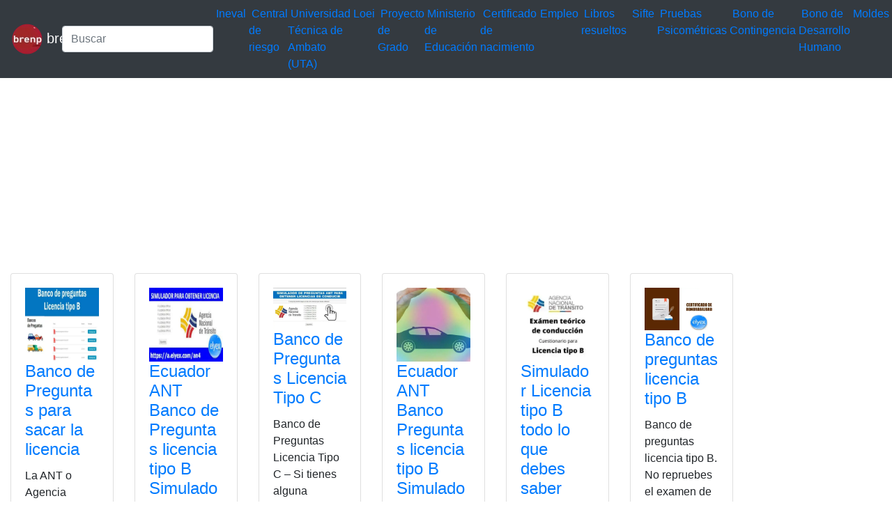

--- FILE ---
content_type: text/html; charset=UTF-8
request_url: https://brenp.com/category/banco-de-preguntas-licencia/
body_size: 5890
content:
<!DOCTYPE html><html lang="es"><head><meta charset="UTF-8"><meta name="viewport" content="width=device-width, initial-scale=1, shrink-to-fit=no"><meta name='robots' content='index, follow, max-image-preview:large, max-snippet:-1, max-video-preview:-1' /> <style media="all">img:is([sizes=auto i],[sizes^="auto," i]){contain-intrinsic-size:3000px 1500px}
/*! This file is auto-generated */
.wp-block-button__link{color:#fff;background-color:#32373c;border-radius:9999px;box-shadow:none;text-decoration:none;padding:calc(.667em + 2px) calc(1.333em + 2px);font-size:1.125em}.wp-block-file__button{background:#32373c;color:#fff;text-decoration:none}
body.custom-background{background-color:#c9c9c9}
.woocommerce-checkout .c4wp_captcha_field{margin-bottom:10px;margin-top:15px;position:relative;display:inline-block}
.login #login,.login #lostpasswordform{min-width:350px !important}.wpforms-field-c4wp iframe{width:100% !important}
.login #login,.login #lostpasswordform{min-width:350px !important}.wpforms-field-c4wp iframe{width:100% !important}</style><title>Banco de Preguntas licencia 2026 brenp</title><link rel="canonical" href="https://brenp.com/category/banco-de-preguntas-licencia/" /><meta property="og:locale" content="es_ES" /><meta property="og:type" content="article" /><meta property="og:title" content="Banco de Preguntas licencia 2026 brenp" /><meta property="og:url" content="https://brenp.com/category/banco-de-preguntas-licencia/" /><meta property="og:site_name" content="correo institucional educarecuador mapa del ecuador provincias y capitales red socio empleo socioempleo libros del ministerio athenea matricula automatica me capacito" /><meta property="og:image" content="https://brenp.com/wp-content/uploads/2021/11/logo-brenp-250.webp" /><meta property="og:image:width" content="250" /><meta property="og:image:height" content="250" /><meta property="og:image:type" content="image/webp" /><meta name="twitter:card" content="summary_large_image" /><meta name="twitter:site" content="@BrenpCom" /><link rel="stylesheet" type="text/css" href="//s.elyex.com/static/lib/bootstrap-4.5.3/css/bootstrap.min.css" /> <script src="//s.elyex.com/static/lib/jquery-3.5.1.slim.min.js"></script> <script src="//s.elyex.com/static/lib/bootstrap-4.5.3/js/bootstrap.bundle.min.js"></script>    <script async src="https://www.googletagmanager.com/gtag/js?id=G-7JY2NWRTDC"></script> <script>window.dataLayer = window.dataLayer || [];
  function gtag(){dataLayer.push(arguments);}
  gtag('js', new Date());

  gtag('config', 'G-7JY2NWRTDC');</script>    <script data-ad-client="ca-pub-8610773740844849" async src="https://pagead2.googlesyndication.com/pagead/js/adsbygoogle.js"></script> <meta name="onesignal" content="wordpress-plugin"/> <script>window.OneSignalDeferred = window.OneSignalDeferred || [];

      OneSignalDeferred.push(function(OneSignal) {
        var oneSignal_options = {};
        window._oneSignalInitOptions = oneSignal_options;

        oneSignal_options['serviceWorkerParam'] = { scope: '/' };
oneSignal_options['serviceWorkerPath'] = 'OneSignalSDKWorker.js.php';

        OneSignal.Notifications.setDefaultUrl("https://brenp.com");

        oneSignal_options['wordpress'] = true;
oneSignal_options['appId'] = '2d0c5eb4-aa06-4562-bb4e-a7294c9bda48';
oneSignal_options['allowLocalhostAsSecureOrigin'] = true;
oneSignal_options['welcomeNotification'] = { };
oneSignal_options['welcomeNotification']['title'] = "";
oneSignal_options['welcomeNotification']['message'] = "Gracias !!!";
oneSignal_options['welcomeNotification']['url'] = "https://brenp.com";
oneSignal_options['path'] = "https://brenp.com/wp-content/plugins/onesignal-free-web-push-notifications/sdk_files/";
oneSignal_options['promptOptions'] = { };
oneSignal_options['promptOptions']['actionMessage'] = "Deseas Suscribirte";
oneSignal_options['promptOptions']['acceptButtonText'] = "Aceptar";
oneSignal_options['promptOptions']['siteName'] = "https://brenp.com";
              OneSignal.init(window._oneSignalInitOptions);
              OneSignal.Slidedown.promptPush()      });

      function documentInitOneSignal() {
        var oneSignal_elements = document.getElementsByClassName("OneSignal-prompt");

        var oneSignalLinkClickHandler = function(event) { OneSignal.Notifications.requestPermission(); event.preventDefault(); };        for(var i = 0; i < oneSignal_elements.length; i++)
          oneSignal_elements[i].addEventListener('click', oneSignalLinkClickHandler, false);
      }

      if (document.readyState === 'complete') {
           documentInitOneSignal();
      }
      else {
           window.addEventListener("load", function(event){
               documentInitOneSignal();
          });
      }</script> <link rel="icon" href="https://brenp.com/wp-content/uploads/2021/11/brenp_45.webp" sizes="32x32" /><link rel="icon" href="https://brenp.com/wp-content/uploads/2021/11/brenp_45.webp" sizes="192x192" /><link rel="apple-touch-icon" href="https://brenp.com/wp-content/uploads/2021/11/brenp_45.webp" /><meta name="msapplication-TileImage" content="https://brenp.com/wp-content/uploads/2021/11/brenp_45.webp" /></head><body><header><nav class="navbar navbar-expand-sm bg-dark navbar-dark"> <a class="navbar-brand" href="https://brenp.com/"> <img src="https://s.elyex.com/static/img/brenp_45.webp" class="img-fluid" alt="correo institucional educarecuador mapa del ecuador provincias y capitales red socio empleo socioempleo libros del ministerio athenea matricula automatica me capacito"> brenp </a><form class="form-inline" method="get" action="https://buscar.elyex.com/buscar.php"> <input class="form-control" name="b" type="text" placeholder="Buscar" aria-label="Search"> <input name="h" type="hidden" value ="brenp.com"></form> <button class="navbar-toggler" type="button" data-toggle="collapse" data-target="#collapsibleNavbar"> <span class="navbar-toggler-icon"></span> </button><div class="collapse navbar-collapse" id="collapsibleNavbar"><div class="menu-categorias-container"><ul id="menu-categorias" class="navbar-nav"><li id="menu-item-55149" class="menu-item menu-item-type-custom menu-item-object-custom menu-item-55149">&nbsp<a href="https://brenp.com/tag/ineval/">Ineval</a>&nbsp</li><li id="menu-item-32199" class="menu-item menu-item-type-taxonomy menu-item-object-category menu-item-32199">&nbsp<a href="https://brenp.com/category/central-de-riesgo/">Central de riesgo</a>&nbsp</li><li id="menu-item-55151" class="menu-item menu-item-type-taxonomy menu-item-object-category menu-item-55151">&nbsp<a href="https://brenp.com/category/universidad-tecnica-de-ambato-uta/">Universidad Técnica de Ambato (UTA)</a>&nbsp</li><li id="menu-item-55152" class="menu-item menu-item-type-custom menu-item-object-custom menu-item-55152">&nbsp<a href="https://brenp.com/tag/loei/">Loei</a>&nbsp</li><li id="menu-item-49292" class="menu-item menu-item-type-taxonomy menu-item-object-category menu-item-49292">&nbsp<a href="https://brenp.com/category/proyecto-de-grado/">Proyecto de Grado</a>&nbsp</li><li id="menu-item-49294" class="menu-item menu-item-type-taxonomy menu-item-object-category menu-item-49294">&nbsp<a href="https://brenp.com/category/ministerio-de-educacion/">Ministerio de Educación</a>&nbsp</li><li id="menu-item-55154" class="menu-item menu-item-type-taxonomy menu-item-object-category menu-item-55154">&nbsp<a href="https://brenp.com/category/certificado-de-nacimiento/">Certificado de nacimiento</a>&nbsp</li><li id="menu-item-55155" class="menu-item menu-item-type-taxonomy menu-item-object-category menu-item-55155">&nbsp<a href="https://brenp.com/category/empleo/">Empleo</a>&nbsp</li><li id="menu-item-55156" class="menu-item menu-item-type-taxonomy menu-item-object-category menu-item-55156">&nbsp<a href="https://brenp.com/category/libros-resueltos/">Libros resueltos</a>&nbsp</li><li id="menu-item-55158" class="menu-item menu-item-type-custom menu-item-object-custom menu-item-55158">&nbsp<a href="https://brenp.com/tag/sifte/">Sifte</a>&nbsp</li><li id="menu-item-49293" class="menu-item menu-item-type-taxonomy menu-item-object-category menu-item-49293">&nbsp<a href="https://brenp.com/category/pruebas-psicometricas/">Pruebas Psicométricas</a>&nbsp</li><li id="menu-item-44538" class="menu-item menu-item-type-taxonomy menu-item-object-category menu-item-44538">&nbsp<a href="https://brenp.com/category/bono-de-contingencia/">Bono de Contingencia</a>&nbsp</li><li id="menu-item-34564" class="menu-item menu-item-type-taxonomy menu-item-object-category menu-item-34564">&nbsp<a href="https://brenp.com/category/bono-de-desarrollo-humano/">Bono de Desarrollo Humano</a>&nbsp</li><li id="menu-item-55159" class="menu-item menu-item-type-taxonomy menu-item-object-category menu-item-55159">&nbsp<a href="https://brenp.com/category/moldes/">Moldes</a>&nbsp</li></ul></div></div></nav>  <script async src="https://pagead2.googlesyndication.com/pagead/js/adsbygoogle.js?client=ca-pub-8610773740844849"
     crossorigin="anonymous"></script>  <ins class="adsbygoogle"
 style="display:block"
 data-ad-client="ca-pub-8610773740844849"
 data-ad-slot="6704400108"
 data-ad-format="auto"
 data-full-width-responsive="true"></ins> <script>(adsbygoogle = window.adsbygoogle || []).push({});</script> </header><div class="container-fluid"><div class="row flex-xl-wrap"><div class="col-sm-10"><div class="row"><div class="col-6 col-sm-3 col-lg-2"><div class="card"><div class="card-body"> <a href="https://brenp.com/banco-de-preguntas-para-sacar-la-licencia-3/"> <img width="500" height="500" src="https://brenp.com/wp-content/uploads/2023/10/banco-preguntas-licencia.webp" class="img-fluid wp-post-image" alt="Banco de Preguntas para sacar la licencia" max-width="100%" decoding="async" fetchpriority="high" /> </a><h4 class="card-title"><a href="https://brenp.com/banco-de-preguntas-para-sacar-la-licencia-3/" rel="bookmark">Banco de Preguntas para sacar la licencia</a></h4><p>La ANT o Agencia Nacional de Tránsito ha publicado el Banco de Preguntas para sacar la licencia para obtener la</p><div class="entry-meta post-details"><span class="2posted-on meta-date"><a href="https://brenp.com/banco-de-preguntas-para-sacar-la-licencia-3/" rel="bookmark"><time class="entry-date published updated" datetime="2023-10-30T19:12:32-05:00">30/10/2023</time></a></span></div></div><div class="card-footer"><div class="d-flex justify-content-start text-truncate"> <a href="https://brenp.com/category/consulta-2/" rel="category tag"> Consulta</a>, <a href="https://brenp.com/category/banco-de-preguntas/" rel="category tag">Banco de Preguntas</a>, <a href="https://brenp.com/category/banco-de-preguntas-licencia/" rel="category tag">Banco de Preguntas licencia</a>, <a href="https://brenp.com/category/ant/licencia-ant/" rel="category tag">Licencia</a></div></div></div></div><div class="col-6 col-sm-3 col-lg-2"><div class="card"><div class="card-body"> <a href="https://brenp.com/ant-ecuador-banco-preguntas-licencia-tipo-b/"> <img width="600" height="600" src="https://brenp.com/wp-content/uploads/2023/02/simulador-ant-licencia-tipo.webp" class="img-fluid wp-post-image" alt="simulador-ant-licencia-tipo" max-width="100%" decoding="async" /> </a><h4 class="card-title"><a href="https://brenp.com/ant-ecuador-banco-preguntas-licencia-tipo-b/" rel="bookmark">Ecuador ANT Banco de Preguntas licencia tipo B Simulador</a></h4><p>No repruebes el examen de conducir, prepárate para sacar o renovar la licencia tipo B, con esta guía actualizada podrás</p><div class="entry-meta post-details"><span class="2posted-on meta-date"><a href="https://brenp.com/ant-ecuador-banco-preguntas-licencia-tipo-b/" rel="bookmark"><time class="entry-date published" datetime="2023-10-17T17:41:12-05:00">17/10/2023</time></a></span></div></div><div class="card-footer"><div class="d-flex justify-content-start text-truncate"> <a href="https://brenp.com/category/consulta-2/" rel="category tag"> Consulta</a>, <a href="https://brenp.com/category/ant/" rel="category tag">ANT</a>, <a href="https://brenp.com/category/banco-de-preguntas/" rel="category tag">Banco de Preguntas</a>, <a href="https://brenp.com/category/banco-de-preguntas-licencia/" rel="category tag">Banco de Preguntas licencia</a>, <a href="https://brenp.com/category/ant/licencia-ant/" rel="category tag">Licencia</a></div></div></div></div><div class="col-6 col-sm-3 col-lg-2"><div class="card"><div class="card-body"> <a href="https://brenp.com/banco-de-preguntas-licencia-tipo-c/"> <img width="600" height="338" src="https://brenp.com/wp-content/uploads/2023/08/Banco-de-Preguntas-Licencia-Tipo-C-e1690741159171.webp" class="img-fluid wp-post-image" alt="Banco de Preguntas Licencia Tipo C" max-width="100%" decoding="async" /> </a><h4 class="card-title"><a href="https://brenp.com/banco-de-preguntas-licencia-tipo-c/" rel="bookmark">Banco de Preguntas Licencia Tipo C</a></h4><p>Banco de Preguntas Licencia Tipo C &#8211; Si tienes alguna inquietud recuerda contactarnos a través de nuestras redes sociales, o</p><div class="entry-meta post-details"><span class="2posted-on meta-date"><a href="https://brenp.com/banco-de-preguntas-licencia-tipo-c/" rel="bookmark"><time class="entry-date published updated" datetime="2023-08-06T15:42:32-05:00">06/08/2023</time></a></span></div></div><div class="card-footer"><div class="d-flex justify-content-start text-truncate"> <a href="https://brenp.com/category/consulta-2/" rel="category tag"> Consulta</a>, <a href="https://brenp.com/category/ant/" rel="category tag">ANT</a>, <a href="https://brenp.com/category/banco-de-preguntas/" rel="category tag">Banco de Preguntas</a>, <a href="https://brenp.com/category/banco-de-preguntas-licencia/" rel="category tag">Banco de Preguntas licencia</a>, <a href="https://brenp.com/category/licencia/" rel="category tag">licencia</a>, <a href="https://brenp.com/category/licencia-tipo-c/" rel="category tag">Licencia Tipo C</a>, <a href="https://brenp.com/category/preguntas/" rel="category tag">Preguntas</a></div></div></div></div><div class="col-6 col-sm-3 col-lg-2"><div class="card"><div class="card-body"> <a href="https://brenp.com/ecuador-ant-banco-preguntas-licencia-tipo-b/"> <img width="600" height="600" src="https://brenp.com/wp-content/uploads/2022/09/Estas-5-marcas-de-coches-ofrecen-mas-de-3-anos-de-garantia-1.webp" class="img-fluid wp-post-image" alt="apple watch series 8" max-width="100%" decoding="async" loading="lazy" /> </a><h4 class="card-title"><a href="https://brenp.com/ecuador-ant-banco-preguntas-licencia-tipo-b/" rel="bookmark">Ecuador ANT Banco Preguntas licencia tipo B Simulador</a></h4><p>No repruebes el examen de conducir, prepárate para sacar o renovar la licencia tipo B, con esta guía actualizada podrás revisar el</p><div class="entry-meta post-details"><span class="2posted-on meta-date"><a href="https://brenp.com/ecuador-ant-banco-preguntas-licencia-tipo-b/" rel="bookmark"><time class="entry-date published" datetime="2023-05-07T07:07:13-05:00">07/05/2023</time></a></span></div></div><div class="card-footer"><div class="d-flex justify-content-start text-truncate"> <a href="https://brenp.com/category/banco/" rel="category tag">Banco</a>, <a href="https://brenp.com/category/banco-de-preguntas/" rel="category tag">Banco de Preguntas</a>, <a href="https://brenp.com/category/banco-de-preguntas-licencia/" rel="category tag">Banco de Preguntas licencia</a>, <a href="https://brenp.com/category/banco-de-preguntas-licencia-tipo-b/" rel="category tag">Banco de Preguntas licencia tipo B</a>, <a href="https://brenp.com/category/licencia/" rel="category tag">licencia</a>, <a href="https://brenp.com/category/licencia-de-conducir/" rel="category tag">Licencia de Conducir</a>, <a href="https://brenp.com/category/licencia-tipo-b/" rel="category tag">Licencia Tipo B</a>, <a href="https://brenp.com/category/licencia-tipo-b-simulador/" rel="category tag">Licencia tipo B Simulador</a></div></div></div></div><div class="col-6 col-sm-3 col-lg-2"><div class="card"><div class="card-body"> <a href="https://brenp.com/simulador-licencia-tipo-b-todo-lo-que-debes-saber-3/"> <img width="256" height="256" src="https://brenp.com/wp-content/uploads/2023/04/Simulador-Licencia-tipo-B-1.webp" class="img-fluid wp-post-image" alt="Simulador-Licencia-tipo-B-1" max-width="100%" decoding="async" loading="lazy" /> </a><h4 class="card-title"><a href="https://brenp.com/simulador-licencia-tipo-b-todo-lo-que-debes-saber-3/" rel="bookmark">Simulador Licencia tipo B todo lo que debes saber</a></h4><p>Simulador Licencia tipo B. La Agencia Nacional de Tránsito (ANT) ha implementado el examen teórico de conducción, para aprobarlo es</p><div class="entry-meta post-details"><span class="2posted-on meta-date"><a href="https://brenp.com/simulador-licencia-tipo-b-todo-lo-que-debes-saber-3/" rel="bookmark"><time class="entry-date published updated" datetime="2023-04-11T16:04:09-05:00">11/04/2023</time></a></span></div></div><div class="card-footer"><div class="d-flex justify-content-start text-truncate"> <a href="https://brenp.com/category/ant/" rel="category tag">ANT</a>, <a href="https://brenp.com/category/banco-de-preguntas-licencia/" rel="category tag">Banco de Preguntas licencia</a>, <a href="https://brenp.com/category/banco-de-preguntas-licencia-tipo-b/" rel="category tag">Banco de Preguntas licencia tipo B</a>, <a href="https://brenp.com/category/ecuador/" rel="category tag">Ecuador</a>, <a href="https://brenp.com/category/ant/licencia-ant/" rel="category tag">Licencia</a></div></div></div></div><div class="col-6 col-sm-3 col-lg-2"><div class="card"><div class="card-body"> <a href="https://brenp.com/banco-de-preguntas-licencia-tipo-b-5/"> <img width="768" height="440" src="https://brenp.com/wp-content/uploads/2023/04/Certificado-de-honorabilidad-1.webp" class="img-fluid wp-post-image" alt="Banco de preguntas licencia tipo B" max-width="100%" decoding="async" loading="lazy" /> </a><h4 class="card-title"><a href="https://brenp.com/banco-de-preguntas-licencia-tipo-b-5/" rel="bookmark">Banco de preguntas licencia tipo B</a></h4><p>Banco de preguntas licencia tipo B. No repruebes el examen de conducir, prepárate para sacar o renovar la licencia tipo</p><div class="entry-meta post-details"><span class="2posted-on meta-date"><a href="https://brenp.com/banco-de-preguntas-licencia-tipo-b-5/" rel="bookmark"><time class="entry-date published updated" datetime="2023-04-08T12:55:52-05:00">08/04/2023</time></a></span></div></div><div class="card-footer"><div class="d-flex justify-content-start text-truncate"> <a href="https://brenp.com/category/banco/" rel="category tag">Banco</a>, <a href="https://brenp.com/category/banco-de-preguntas/" rel="category tag">Banco de Preguntas</a>, <a href="https://brenp.com/category/banco-de-preguntas-licencia/" rel="category tag">Banco de Preguntas licencia</a>, <a href="https://brenp.com/category/banco-de-preguntas-licencia-tipo-b/" rel="category tag">Banco de Preguntas licencia tipo B</a>, <a href="https://brenp.com/category/licencia/" rel="category tag">licencia</a>, <a href="https://brenp.com/category/licencia-tipo-b/" rel="category tag">Licencia Tipo B</a>, <a href="https://brenp.com/category/licencia-tipo-b-simulador/" rel="category tag">Licencia tipo B Simulador</a></div></div></div></div><div class="col-6 col-sm-3 col-lg-2"><div class="card"><div class="card-body"> <a href="https://brenp.com/ant-banco-preguntas-licencia-tipo-b-simulador/"> <img width="400" height="400" src="https://brenp.com/wp-content/uploads/2023/01/banco-preguntas-licencia-tipo.webp" class="img-fluid wp-post-image" alt="Banco de Preguntas licencia tipo B Simulador" max-width="100%" decoding="async" loading="lazy" /> </a><h4 class="card-title"><a href="https://brenp.com/ant-banco-preguntas-licencia-tipo-b-simulador/" rel="bookmark">Banco de Preguntas licencia tipo B Simulador</a></h4><p>No repruebes el examen de conducir, prepárate para sacar o renovar la licencia tipo B, con esta guía actualizada podrás</p><div class="entry-meta post-details"><span class="2posted-on meta-date"><a href="https://brenp.com/ant-banco-preguntas-licencia-tipo-b-simulador/" rel="bookmark"><time class="entry-date published" datetime="2023-01-01T14:07:05-05:00">01/01/2023</time></a></span></div></div><div class="card-footer"><div class="d-flex justify-content-start text-truncate"> <a href="https://brenp.com/category/consulta-2/" rel="category tag"> Consulta</a>, <a href="https://brenp.com/category/banco-de-preguntas-licencia/" rel="category tag">Banco de Preguntas licencia</a>, <a href="https://brenp.com/category/preguntas-licencia-tipo-b-simulador/" rel="category tag">Preguntas licencia tipo B Simulador</a></div></div></div></div></div>  <script async src="https://pagead2.googlesyndication.com/pagead/js/adsbygoogle.js?client=ca-pub-8610773740844849"
     crossorigin="anonymous"></script>  <ins class="adsbygoogle"
 style="display:block"
 data-ad-client="ca-pub-8610773740844849"
 data-ad-slot="6704400108"
 data-ad-format="auto"
 data-full-width-responsive="true"></ins> <script>(adsbygoogle = window.adsbygoogle || []).push({});</script> </div><div class="col-sm-2"><section id="secondary" class="sidebar widget-area clearfix" role="complementary"><section id="custom_html-5" class="widget_text widget widget_custom_html"><div class="textwidget custom-html-widget"><script async src="https://pagead2.googlesyndication.com/pagead/js/adsbygoogle.js?client=ca-pub-8610773740844849"
     crossorigin="anonymous"></script>  <ins class="adsbygoogle"
 style="display:block"
 data-ad-client="ca-pub-8610773740844849"
 data-ad-slot="6704400108"
 data-ad-format="auto"
 data-full-width-responsive="true"></ins> <script>(adsbygoogle = window.adsbygoogle || []).push({});</script></div></section><section id="nav_menu-3" class="widget widget_nav_menu"><div class="menu-menu2-container"><ul id="menu-menu2" class="menu"><li id="menu-item-32202" class="menu-item menu-item-type-taxonomy menu-item-object-category menu-item-32202"><a href="https://brenp.com/category/pichincha/">Pichincha Ecuador</a></li><li id="menu-item-30420" class="menu-item menu-item-type-taxonomy menu-item-object-category menu-item-30420"><a href="https://brenp.com/category/ministerio-de-educacion/">Ministerio de Educación</a></li><li id="menu-item-30421" class="menu-item menu-item-type-taxonomy menu-item-object-category menu-item-30421"><a href="https://brenp.com/category/ant/">ANT</a></li><li id="menu-item-30422" class="menu-item menu-item-type-taxonomy menu-item-object-category menu-item-30422"><a href="https://brenp.com/category/educacion/">Educación</a></li><li id="menu-item-30423" class="menu-item menu-item-type-taxonomy menu-item-object-category menu-item-30423"><a href="https://brenp.com/category/eaes/">EAES</a></li><li id="menu-item-30424" class="menu-item menu-item-type-taxonomy menu-item-object-category menu-item-30424"><a href="https://brenp.com/category/cnel/">CNEL</a></li><li id="menu-item-30425" class="menu-item menu-item-type-taxonomy menu-item-object-category menu-item-30425"><a href="https://brenp.com/category/cnt/">CNT</a></li></ul></div></section><section id="custom_html-9" class="widget_text widget widget_custom_html"><div class="textwidget custom-html-widget"><script async src="https://pagead2.googlesyndication.com/pagead/js/adsbygoogle.js?client=ca-pub-8610773740844849"
     crossorigin="anonymous"></script> <ins class="adsbygoogle"
 style="display:block"
 data-ad-format="autorelaxed"
 data-ad-client="ca-pub-8610773740844849"
 data-ad-slot="3012303774"></ins> <script>(adsbygoogle = window.adsbygoogle || []).push({});</script></div></section><section id="block-2" class="widget widget_block widget_text"><p></p></section><section id="custom_html-3" class="widget_text widget widget_custom_html"><div class="textwidget custom-html-widget"><script async src="https://pagead2.googlesyndication.com/pagead/js/adsbygoogle.js?client=ca-pub-8610773740844849"
     crossorigin="anonymous"></script> <ins class="adsbygoogle"
 style="display:block"
 data-ad-format="autorelaxed"
 data-ad-client="ca-pub-8610773740844849"
 data-ad-slot="3012303774"></ins> <script>(adsbygoogle = window.adsbygoogle || []).push({});</script></div></section><section id="custom_html-8" class="widget_text widget widget_custom_html"><h4 class="widget-title">Herramientas</h4><div class="textwidget custom-html-widget"><iframe src="https://olnub.com/link/static" width="100%" height="750" frameborder="0" scrolling="no"></iframe></div></section><section id="listcategorypostswidget-2" class="widget widget_listcategorypostswidget"><h4 class="widget-title">Lo + Leido</h4><ul class="lcp_catlist" id="lcp_instance_listcategorypostswidget-2"><li><a href="https://brenp.com/consultar-asignacion-cupos-ministerio-de-educacion-del-ecuador-escuelas-y-colegios-fiscales/">Consultar Asignación Cupos Ministerio de Educación del Ecuador Escuelas y Colegios Fiscales</a></li><li><a href="https://brenp.com/consultar-planilla-de-agua-ambato-emapa-2/">Consultar planilla de agua Ambato – EMAPA</a></li><li><a href="https://brenp.com/bono-de-desarrollo-humano-para-mujeres-embarazadas-y-ninos/">Bono de Desarrollo Humano para mujeres embarazadas y niños</a></li><li><a href="https://brenp.com/red-socio-empleo-ingresar-registrar-o-actualizar-hoja-de-vida-3/">Red Socio Empleo: Ingresar, registrar o actualizar Hoja de Vida</a></li><li><a href="https://brenp.com/red-socio-empleo-ingresar-registrar-o-actualizar-hoja-de-vida-6/">Red Socio Empleo: Ingresar, registrar o actualizar Hoja de Vida</a></li><li><a href="https://brenp.com/lacartoons-la-web-para-ver-gratis-las-series-de-tu-infancia/">LACartoons la web para ver gratis las series de tu infancia</a></li><li><a href="https://brenp.com/como-consultar-multas-de-transito-ant-en-linea-2/">Cómo Consultar Multas de Tránsito ANT en línea</a></li></ul></section><section id="listcategorypostswidget-3" class="widget widget_listcategorypostswidget"><h4 class="widget-title">Lo + Compartido</h4><ul class="lcp_catlist" id="lcp_instance_listcategorypostswidget-3"><li><a href="https://brenp.com/consultar-estas-la-central-riesgos-ecuador/">Cómo Consultar si estás en la Central de Riesgos Ecuador</a><a href="https://brenp.com/consultar-estas-la-central-riesgos-ecuador/" title="Cómo Consultar si estás en la Central de Riesgos Ecuador"><img width="128" height="75" src="https://brenp.com/wp-content/uploads/2021/10/central-riesgos-ecuador-informacion.webp" class="lcp_thumbnail wp-post-image" alt="Cómo Consultar si estás en la Central de Riesgos Ecuador" decoding="async" loading="lazy" /></a></li><li><a href="https://brenp.com/pruebas-psicometricas-simulador-gratis-preguntas-test-2/">Pruebas Psicométricas Simulador Gratis Preguntas Test</a><a href="https://brenp.com/pruebas-psicometricas-simulador-gratis-preguntas-test-2/" title="Pruebas Psicométricas Simulador Gratis Preguntas Test"><img width="128" height="71" src="https://brenp.com/wp-content/uploads/2021/11/pruebas-psicometricas-simulador-gratis-preguntas-test.webp" class="lcp_thumbnail wp-post-image" alt="Pruebas Psicométricas Simulador Gratis Preguntas Test" decoding="async" loading="lazy" /></a></li><li><a href="https://brenp.com/procedimiento-para-obtener-tu-curp-en-mexico-con-homonimia/">Procedimiento para obtener tu CURP en México con Homonimia</a><a href="https://brenp.com/procedimiento-para-obtener-tu-curp-en-mexico-con-homonimia/" title="Procedimiento para obtener tu CURP en México con Homonimia"><img width="128" height="70" src="https://brenp.com/wp-content/uploads/2021/10/procedimiento-obtener-curp-mexico.webp" class="lcp_thumbnail wp-post-image" alt="Procedimiento para obtener tu CURP en México con Homonimia" decoding="async" loading="lazy" /></a></li><li><a href="https://brenp.com/consulta-citas-medicas-iess-fecha-hora-y-lugar-de-cita-medica/">Consulta Citas Médicas IESS &#8211; Fecha, Hora y Lugar de cita médica</a><a href="https://brenp.com/consulta-citas-medicas-iess-fecha-hora-y-lugar-de-cita-medica/" title="Consulta Citas Médicas IESS - Fecha, Hora y Lugar de cita médica"><img width="128" height="72" src="https://brenp.com/wp-content/uploads/2021/05/consultar-cita-medica-del-iess.webp" class="lcp_thumbnail wp-post-image" alt="Consulta Citas Médicas IESS - Fecha, Hora y Lugar de cita médica" decoding="async" loading="lazy" /></a></li><li><a href="https://brenp.com/envia-tu-hoja-de-vida-a-almacenes-tia-bachilleres/">Envía tu hoja de vida a Almacenes TÍA BACHILLERES</a><a href="https://brenp.com/envia-tu-hoja-de-vida-a-almacenes-tia-bachilleres/" title="Envía tu hoja de vida a Almacenes TÍA BACHILLERES"><img width="128" height="72" src="https://brenp.com/wp-content/uploads/2021/01/ENVIA-TU-HOJA-DE-VIDA-A-ALMACENES-TIA.webp" class="lcp_thumbnail wp-post-image" alt="Envía tu hoja de vida a Almacenes TÍA BACHILLERES" decoding="async" loading="lazy" /></a></li><li><a href="https://brenp.com/como-saber-si-mi-licencia-de-conducir-es-legal-en-ecuador-ant-3/">¿Cómo saber si mi licencia de conducir es legal en Ecuador? ANT</a><a href="https://brenp.com/como-saber-si-mi-licencia-de-conducir-es-legal-en-ecuador-ant-3/" title="¿Cómo saber si mi licencia de conducir es legal en Ecuador? ANT"><img width="128" height="68" src="https://brenp.com/wp-content/uploads/2022/02/como-saber-licencia-conducir-legal-ecuador.webp" class="lcp_thumbnail wp-post-image" alt="¿Cómo saber si mi licencia de conducir es legal en Ecuador? ANT" decoding="async" loading="lazy" /></a></li><li><a href="https://brenp.com/17-ejercicios-de-orden-y-control-en-educacion-fisica/">17 Ejercicios de Orden y Control (en Educación física)</a><a href="https://brenp.com/17-ejercicios-de-orden-y-control-en-educacion-fisica/" title="17 Ejercicios de Orden y Control (en Educación física)"><img width="128" height="83" src="https://brenp.com/wp-content/uploads/2020/11/ordenedu.webp" class="lcp_thumbnail wp-post-image" alt="17 Ejercicios de Orden y Control (en Educación física)" decoding="async" loading="lazy" /></a></li></ul></section></section></div></div><footer class="jumbotron text-center" style="margin-bottom:0"> © 2026 Powered By <a href="https://elyex.com/"> elyex Group</a></footer></div> <script type='text/javascript' src='https://cdn.onesignal.com/sdks/OneSignalSDK.js?ver=5.5.1' async='async' id='remote_sdk-js'></script> <script defer src="https://static.cloudflareinsights.com/beacon.min.js/vcd15cbe7772f49c399c6a5babf22c1241717689176015" integrity="sha512-ZpsOmlRQV6y907TI0dKBHq9Md29nnaEIPlkf84rnaERnq6zvWvPUqr2ft8M1aS28oN72PdrCzSjY4U6VaAw1EQ==" data-cf-beacon='{"version":"2024.11.0","token":"d694dbc739134495889909c5faf9b95b","r":1,"server_timing":{"name":{"cfCacheStatus":true,"cfEdge":true,"cfExtPri":true,"cfL4":true,"cfOrigin":true,"cfSpeedBrain":true},"location_startswith":null}}' crossorigin="anonymous"></script>
</body></html>

--- FILE ---
content_type: text/html; charset=utf-8
request_url: https://olnub.com/link/static
body_size: 1041
content:


<html lang="es">
<head>
    <title></title>
    <meta http-equiv="Content-Type" content="text/html"/>
    <meta charset="utf-8">
    <meta name="viewport" content="width=device-width, initial-scale=1">
    <link rel="stylesheet" type="text/css" href="/static/lib/bootstrap.min.css" />
    <script src="/static/lib/bootstrap.min.js" type="ec93fd27788c532e8873ef2b-text/javascript"></script>
    <script src="/static/lib/jquery-3.5.1.slim.min.js" type="ec93fd27788c532e8873ef2b-text/javascript"></script>
    


    <meta NAME="ROBOTS" CONTENT="NOINDEX, NOFOLLOW">
    <style type="text/css">
    {
        margin: 0;
        padding: 0;
    }
    a{
        color: black;
    }
    a:hover{
        color: black;
    }
    a:active{
        color: black;
    }
    </style>
</head>
<body>
<div class="container-fluid">
    <div class="row">


        <div class="col-md-3 col-sm-3 col-xs-3 ">
            <a href="https://a.elyex.com/r15" target="_blank">
                <div class="row">
                    <div class="col-md-5 col-sm-5 col-xs-5 ">
                        <img class="left img-responsive" src="/static/linksApp/planificacion.webp" alt="">
                    </div>
                    <div class="col-md-7 col-sm-7 col-xs-7 ">
                        Pruebas Psicométricas Simulador Gratis
                    </div>
                </div>
            </a>
        </div>
        <div class="col-md-3 col-sm-3 col-xs-3 ">
            <a href="https://a.elyex.com/r73" target="_blank">
                <div class="row">
                    <div class="col-md-5 col-sm-5 col-xs-5 ">
                        <img class="left img-responsive" src="/static/linksApp/tia.webp" alt="">
                    </div>
                    <div class="col-md-7 col-sm-7 col-xs-7 ">
                        Envía tu hoja de vida Almacenes TÍA
                    </div>
                </div>
            </a>
        </div>
        <div class="col-md-3 col-sm-3 col-xs-3 ">
            <a href="https://a.elyex.com/rie" target="_blank">
                <div class="row">
                    <div class="col-md-5 col-sm-5 col-xs-5 ">
                        <img class="left img-responsive" src="/static/linksApp/central_riesgos.webp" alt="">
                    </div>
                    <div class="col-md-7 col-sm-7 col-xs-7 ">
                        Consultar si estás en la Central de Riesgos
                    </div>
                </div>
            </a>
        </div>
        <div class="col-md-3 col-sm-3 col-xs-3 ">
            <a href="https://a.elyex.com/r42" target="_blank">
                <div class="row">
                    <div class="col-md-5 col-sm-5 col-xs-5 ">
                        <img class="left img-responsive" src="/static/linksApp/iess.webp" alt="">
                    </div>
                    <div class="col-md-7 col-sm-7 col-xs-7 ">
                        Consulta Citas Médicas IESS
                    </div>
                </div>
            </a>
        </div>
     	<div class="col-md-3 col-sm-3 col-xs-3 ">
            <a href="https://a.elyex.com/r37" target="_blank">
                <div class="row">
                    <div class="col-md-5 col-sm-5 col-xs-5 ">
                        <img class="left img-responsive" src="/static/linksApp/mies.webp" alt="">
                    </div>
                    <div class="col-md-7 col-sm-7 col-xs-7 ">
                        Préstamo del Bono de Desarrollo Humano MIES
                    </div>
                </div>
            </a>
        </div>
        <div class="col-md-3 col-sm-3 col-xs-3 ">
            <a href="https://a.elyex.com/r48" target="_blank">
                <div class="row">
                    <div class="col-md-5 col-sm-5 col-xs-5 ">
                        <img class="left img-responsive" src="/static/linksApp/utilidades.webp" alt="">
                    </div>
                    <div class="col-md-7 col-sm-7 col-xs-7 ">
                        Cómo saber si tengo Utilidades por cobrar
                    </div>
                </div>
            </a>
        </div>
        <div class="col-md-3 col-sm-3 col-xs-3 ">
            <a href="https://a.elyex.com/l95" target="_blank">
                <div class="row">
                    <div class="col-md-5 col-sm-5 col-xs-5 ">
                        <img class="left img-responsive" src="/static/linksApp/salud.webp" alt="">
                    </div>
                    <div class="col-md-7 col-sm-7 col-xs-7 ">
                        Cómo sacar cita médica Centro Salud MSP
                    </div>
                </div>
            </a>
        </div>
   	<div class="col-md-3 col-sm-3 col-xs-3 ">
            <a href="https://a.elyex.com/i83" target="_blank">
                <div class="row">
                    <div class="col-md-5 col-sm-5 col-xs-5 ">
                        <img class="left img-responsive" src="/static/linksApp/mies.webp" alt="">
                    </div>
                    <div class="col-md-7 col-sm-7 col-xs-7 ">
                        Bono de Desarrollo Humano para mujeres embarazadas
                    </div>
                </div>
            </a>
        </div>

    </div>
</div>
<script src="/cdn-cgi/scripts/7d0fa10a/cloudflare-static/rocket-loader.min.js" data-cf-settings="ec93fd27788c532e8873ef2b-|49" defer></script><script defer src="https://static.cloudflareinsights.com/beacon.min.js/vcd15cbe7772f49c399c6a5babf22c1241717689176015" integrity="sha512-ZpsOmlRQV6y907TI0dKBHq9Md29nnaEIPlkf84rnaERnq6zvWvPUqr2ft8M1aS28oN72PdrCzSjY4U6VaAw1EQ==" data-cf-beacon='{"version":"2024.11.0","token":"7d9b46dd4991401d984d9eeb052bf2c8","r":1,"server_timing":{"name":{"cfCacheStatus":true,"cfEdge":true,"cfExtPri":true,"cfL4":true,"cfOrigin":true,"cfSpeedBrain":true},"location_startswith":null}}' crossorigin="anonymous"></script>
</body>
</html>


--- FILE ---
content_type: text/html; charset=utf-8
request_url: https://www.google.com/recaptcha/api2/aframe
body_size: 264
content:
<!DOCTYPE HTML><html><head><meta http-equiv="content-type" content="text/html; charset=UTF-8"></head><body><script nonce="k_dyVgSxofwa3UelP0lrmw">/** Anti-fraud and anti-abuse applications only. See google.com/recaptcha */ try{var clients={'sodar':'https://pagead2.googlesyndication.com/pagead/sodar?'};window.addEventListener("message",function(a){try{if(a.source===window.parent){var b=JSON.parse(a.data);var c=clients[b['id']];if(c){var d=document.createElement('img');d.src=c+b['params']+'&rc='+(localStorage.getItem("rc::a")?sessionStorage.getItem("rc::b"):"");window.document.body.appendChild(d);sessionStorage.setItem("rc::e",parseInt(sessionStorage.getItem("rc::e")||0)+1);localStorage.setItem("rc::h",'1769015006326');}}}catch(b){}});window.parent.postMessage("_grecaptcha_ready", "*");}catch(b){}</script></body></html>